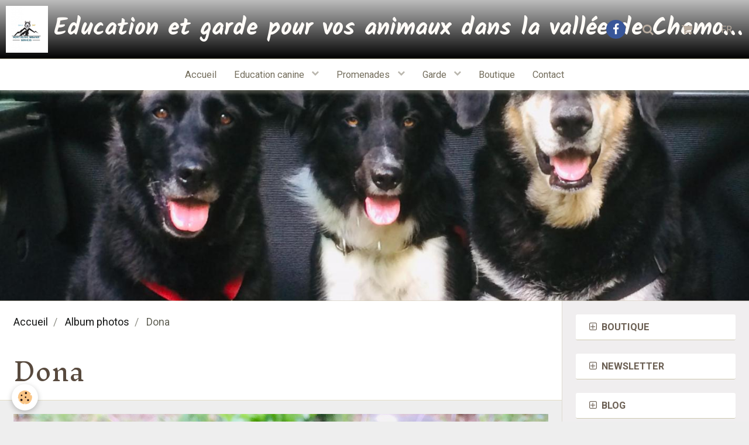

--- FILE ---
content_type: text/html; charset=UTF-8
request_url: https://www.montblancanimaux.com/album/53e1be7d-fa3d-4dad-a81b-a79d0eef16a0.html
body_size: 35592
content:
        
    
<!DOCTYPE html>
<html lang="fr" class="with-sidebar">
    <head>
        <title>Dona</title>
        <!-- blogger / keyword -->
<meta http-equiv="Content-Type" content="text/html; charset=utf-8">
<!--[if IE]>
<meta http-equiv="X-UA-Compatible" content="IE=edge">
<![endif]-->
<meta name="viewport" content="width=device-width, initial-scale=1, maximum-scale=1.0, user-scalable=no">
<meta name="msapplication-tap-highlight" content="no">
  <link rel="image_src" href="https://www.montblancanimaux.com/medias/album/53e1be7d-fa3d-4dad-a81b-a79d0eef16a0.jpeg" />
  <meta property="og:image" content="https://www.montblancanimaux.com/medias/album/53e1be7d-fa3d-4dad-a81b-a79d0eef16a0.jpeg" />
  <link rel="canonical" href="https://www.montblancanimaux.com/album/53e1be7d-fa3d-4dad-a81b-a79d0eef16a0.html">
<meta name="generator" content="e-monsite (e-monsite.com)">

<link rel="icon" href="https://www.montblancanimaux.com/medias/site/favicon/logo-mba.jpeg">

<link rel="apple-touch-icon" sizes="114x114" href="https://www.montblancanimaux.com/medias/site/mobilefavicon/logo-mba-1.jpeg?fx=c_114_114" />
<link rel="apple-touch-icon" sizes="72x72" href="https://www.montblancanimaux.com/medias/site/mobilefavicon/logo-mba-1.jpeg?fx=c_72_72" />
<link rel="apple-touch-icon" href="https://www.montblancanimaux.com/medias/site/mobilefavicon/logo-mba-1.jpeg?fx=c_57_57" />
<link rel="apple-touch-icon-precomposed" href="https://www.montblancanimaux.com/medias/site/mobilefavicon/logo-mba-1.jpeg?fx=c_57_57" />





                <meta name="apple-mobile-web-app-capable" content="yes">
        <meta name="apple-mobile-web-app-status-bar-style" content="black-translucent">

                
                                    
                                    
                                     
                                                                                                                    
            <link href="https://fonts.googleapis.com/css?family=Roboto:300,400,700%7CInknut%20Antiqua:300,400,700%7CKalam:300,400,700&display=swap" rel="stylesheet">
        
        <link href="https://maxcdn.bootstrapcdn.com/font-awesome/4.7.0/css/font-awesome.min.css" rel="stylesheet">
        <link href="//www.montblancanimaux.com/themes/combined.css?v=6_1646067834_338" rel="stylesheet">

        <!-- EMS FRAMEWORK -->
        <script src="//www.montblancanimaux.com/medias/static/themes/ems_framework/js/jquery.min.js"></script>
        <!-- HTML5 shim and Respond.js for IE8 support of HTML5 elements and media queries -->
        <!--[if lt IE 9]>
        <script src="//www.montblancanimaux.com/medias/static/themes/ems_framework/js/html5shiv.min.js"></script>
        <script src="//www.montblancanimaux.com/medias/static/themes/ems_framework/js/respond.min.js"></script>
        <![endif]-->

        <script src="//www.montblancanimaux.com/medias/static/themes/ems_framework/js/ems-framework.min.js?v=2072"></script>

        <script src="https://www.montblancanimaux.com/themes/content.js?v=6_1646067834_338&lang=fr"></script>

            <script src="//www.montblancanimaux.com/medias/static/js/rgpd-cookies/jquery.rgpd-cookies.js?v=2072"></script>
    <script>
                                    $(document).ready(function() {
            $.RGPDCookies({
                theme: 'ems_framework',
                site: 'www.montblancanimaux.com',
                privacy_policy_link: '/about/privacypolicy/',
                cookies: [{"id":null,"favicon_url":"https:\/\/ssl.gstatic.com\/analytics\/20210414-01\/app\/static\/analytics_standard_icon.png","enabled":true,"model":"google_analytics","title":"Google Analytics","short_description":"Permet d'analyser les statistiques de consultation de notre site","long_description":"Indispensable pour piloter notre site internet, il permet de mesurer des indicateurs comme l\u2019affluence, les produits les plus consult\u00e9s, ou encore la r\u00e9partition g\u00e9ographique des visiteurs.","privacy_policy_url":"https:\/\/support.google.com\/analytics\/answer\/6004245?hl=fr","slug":"google-analytics"},{"id":null,"favicon_url":"","enabled":true,"model":"addthis","title":"AddThis","short_description":"Partage social","long_description":"Nous utilisons cet outil afin de vous proposer des liens de partage vers des plateformes tiers comme Twitter, Facebook, etc.","privacy_policy_url":"https:\/\/www.oracle.com\/legal\/privacy\/addthis-privacy-policy.html","slug":"addthis"}],
                modal_title: 'Gestion\u0020des\u0020cookies',
                modal_description: 'd\u00E9pose\u0020des\u0020cookies\u0020pour\u0020am\u00E9liorer\u0020votre\u0020exp\u00E9rience\u0020de\u0020navigation,\nmesurer\u0020l\u0027audience\u0020du\u0020site\u0020internet,\u0020afficher\u0020des\u0020publicit\u00E9s\u0020personnalis\u00E9es,\nr\u00E9aliser\u0020des\u0020campagnes\u0020cibl\u00E9es\u0020et\u0020personnaliser\u0020l\u0027interface\u0020du\u0020site.',
                privacy_policy_label: 'Consulter\u0020la\u0020politique\u0020de\u0020confidentialit\u00E9',
                check_all_label: 'Tout\u0020cocher',
                refuse_button: 'Refuser',
                settings_button: 'Param\u00E9trer',
                accept_button: 'Accepter',
                callback: function() {
                    // website google analytics case (with gtag), consent "on the fly"
                    if ('gtag' in window && typeof window.gtag === 'function') {
                        if (window.jsCookie.get('rgpd-cookie-google-analytics') === undefined
                            || window.jsCookie.get('rgpd-cookie-google-analytics') === '0') {
                            gtag('consent', 'update', {
                                'ad_storage': 'denied',
                                'analytics_storage': 'denied'
                            });
                        } else {
                            gtag('consent', 'update', {
                                'ad_storage': 'granted',
                                'analytics_storage': 'granted'
                            });
                        }
                    }
                }
            });
        });
    </script>

        <script async src="https://www.googletagmanager.com/gtag/js?id=G-4VN4372P6E"></script>
<script>
    window.dataLayer = window.dataLayer || [];
    function gtag(){dataLayer.push(arguments);}
    
    gtag('consent', 'default', {
        'ad_storage': 'denied',
        'analytics_storage': 'denied'
    });
    
    gtag('js', new Date());
    gtag('config', 'G-4VN4372P6E');
</script>

                <script type="application/ld+json">
    {
        "@context" : "https://schema.org/",
        "@type" : "WebSite",
        "name" : "Education et garde pour vos animaux dans la vallée de Chamonix",
        "url" : "https://www.montblancanimaux.com/"
    }
</script>
            </head>
    <body id="album_run_53e1be7d-fa3d-4dad-a81b-a79d0eef16a0" class="accueil">
        

                <!-- CUSTOMIZE AREA -->
        <div id="top-site">
            <!-- Load Facebook SDK for JavaScript -->
      <div id="fb-root"></div>
      <script>
        window.fbAsyncInit = function() {
          FB.init({
            xfbml            : true,
            version          : 'v8.0'
          });
        };

        (function(d, s, id) {
        var js, fjs = d.getElementsByTagName(s)[0];
        if (d.getElementById(id)) return;
        js = d.createElement(s); js.id = id;
        js.src = 'https://connect.facebook.net/fr_FR/sdk/xfbml.customerchat.js';
        fjs.parentNode.insertBefore(js, fjs);
      }(document, 'script', 'facebook-jssdk'));</script>

      <!-- Your Chat Plugin code -->
      <div class="fb-customerchat"
        attribution=setup_tool
        page_id="103338908029696"
  logged_in_greeting="Bonjour, Comment puis je vous aider ? "
  logged_out_greeting="Bonjour, Comment puis je vous aider ? ">
      </div>
        </div>
        
        <!-- HEADER -->
                        
        <header id="header">
            <div id="header-container" class="fixed" data-justify="center" data-align="center">
                                <button type="button" class="btn btn-link fadeIn navbar-toggle">
                    <span class="icon-bar"></span>
                </button>
                
                                <a class="brand fadeIn" href="https://www.montblancanimaux.com/" data-direction="horizontal_c">
                                        <img src="https://www.montblancanimaux.com/medias/site/logos/logo-mba.jpeg" alt="montblancanimaux" class="logo hidden-phone">
                                                            <span class="brand-titles">
                        <span class="brand-title">Education et garde pour vos animaux dans la vallée de Chamonix</span>
                                            </span>
                                    </a>
                
                
                                <div class="quick-access">
                                                                                            <ul class="social-links-list">
        <li>
        <a href="https://www.facebook.com/montblancanimauxservices" class="bg-facebook"><i class="fa fa-facebook"></i></a>
    </li>
    </ul>
                    
                                                                                                                        <div class="quick-access-btn" data-content="search">
                            <button type="button" class="btn btn-link">
                                <i class="fa fa-search"></i>
                            </button>
                            <div class="quick-access-tooltip">
                                <form method="get" action="https://www.montblancanimaux.com/search/site/" class="header-search-form">
                                    <div class="input-group">
                                        <input type="text" name="q" value="" placeholder="Votre recherche" pattern=".{3,}" required title="Seuls les mots de plus de deux caractères sont pris en compte lors de la recherche.">
                                        <div class="input-group-btn">
                                            <button type="submit" class="btn btn-primary">
                                                <i class="fa fa-search"></i>
                                            </button>
                                    	</div>
                                    </div>
                                </form>
                            </div>
                        </div>
                    
                                        <div class="quick-access-btn visible-desktop" data-id="widget_cart" data-content="cart">
                        <button type="button" class="btn btn-link cart-toggle">
                            <i class="fa fa-shopping-cart"></i>
                            <span class="badge bg-warning hide" data-role="cart-count">0</span>
                        </button>
                        <div class="quick-access-tooltip" data-role="widget-content">                                
                                <input type="hidden" name="mode" value="simple">

            <p class="text-muted">Votre panier est vide</p>
    
    
                                                    </div>
                    </div>
                    
                                        <div class="quick-access-btn visible-desktop" data-content="langs">
                        <button type="button" class="btn btn-link">FR</button>
                        <ul class="list-unstyled quick-access-tooltip">
                                                                                            <li>
                                                                        <a href="//www.montblancanimaux.com/en/i18n/item/album/5ea9c8b2c9be5ba4df91d533">EN</a>
                                                                    </li>
                                                                                                                                                                                        <li>
                                                                        <a href="//www.montblancanimaux.com/it/i18n/item/album/5ea9c8b2c9be5ba4df91d533">IT</a>
                                                                    </li>
                                                                                    </ul>
                    </div>
                                    </div>
                
                            </div>
        </header>
        <!-- //HEADER -->

        
        
                <!-- MENU -->
        <div id="menu-wrapper" class="horizontal fixed-on-mobile" data-opening="y">
                        <nav id="menu" class="navbar">
                
                                <ul class="nav hidden-desktop">
                                        <li>
                        <a href="https://www.montblancanimaux.com/boutique/do/cart/">
                            <i class="fa fa-shopping-cart"></i> Panier
                            <span class="badge bg-warning" data-role="cart-count">&nbsp;</span>
                        </a>
                    </li>
                    <li>
                        <a href="https://www.montblancanimaux.com/boutique/do/account">
                            <i class="fa fa-user"></i> Votre compte
                        </a>
                    </li>
                    
                                        <li class="subnav">
                        <a href="javascript:void(0)" class="subnav-toggle" data-toggle="subnav">Langues</a>
                        <ul class="nav subnav-menu">
                            <li class="active">
                                                                <a href="//www.montblancanimaux.com/fr/i18n/item/album/5ea9c8b2c9be5ba4df91d533">fr</a>
                                                            </li>
                                                                                            <li>
                                                                        <a href="//www.montblancanimaux.com/en/i18n/item/album/5ea9c8b2c9be5ba4df91d533">en</a>
                                                                    </li>
                                                                                                                                                                                        <li>
                                                                        <a href="//www.montblancanimaux.com/it/i18n/item/album/5ea9c8b2c9be5ba4df91d533">it</a>
                                                                    </li>
                                                                                    </ul>
                    </li>
                                    </ul>
                
                                    <ul class="nav navbar-nav">
                    <li>
                <a href="https://www.montblancanimaux.com/">
                                        Accueil
                </a>
                            </li>
                    <li class="subnav">
                <a href="https://www.montblancanimaux.com/pages/education-canine/" class="subnav-toggle" data-toggle="subnav">
                                        Education canine
                </a>
                                    <ul class="nav subnav-menu">
                                                    <li>
                                <a href="https://www.montblancanimaux.com/pages/education-canine/methode-douce/">
                                    Méthode douce
                                </a>
                                                            </li>
                                                    <li>
                                <a href="https://www.montblancanimaux.com/pages/education-canine/visio.html">
                                    Visio
                                </a>
                                                            </li>
                                                    <li>
                                <a href="https://www.montblancanimaux.com/pages/education-canine/seance-collective.html">
                                    Séance collective
                                </a>
                                                            </li>
                                                    <li>
                                <a href="https://www.montblancanimaux.com/pages/education-canine/les-tarifs-1.html">
                                    Tarifs
                                </a>
                                                            </li>
                                            </ul>
                            </li>
                    <li class="subnav">
                <a href="https://www.montblancanimaux.com/pages/promenades/" class="subnav-toggle" data-toggle="subnav">
                                        Promenades
                </a>
                                    <ul class="nav subnav-menu">
                                                    <li>
                                <a href="https://www.montblancanimaux.com/pages/promenades/pour-les-chiens.html">
                                    Description
                                </a>
                                                            </li>
                                                    <li>
                                <a href="https://www.montblancanimaux.com/pages/promenades/les-tarifs.html">
                                    Tarifs
                                </a>
                                                            </li>
                                            </ul>
                            </li>
                    <li class="subnav">
                <a href="https://www.montblancanimaux.com/pages/garde/" class="subnav-toggle" data-toggle="subnav">
                                        Garde
                </a>
                                    <ul class="nav subnav-menu">
                                                    <li>
                                <a href="https://www.montblancanimaux.com/pages/garde/qu-est-ce-que-c-est.html">
                                    Description
                                </a>
                                                            </li>
                                                    <li>
                                <a href="https://www.montblancanimaux.com/pages/garde/la-premiere-visite.html">
                                    La première visite
                                </a>
                                                            </li>
                                                    <li>
                                <a href="https://www.montblancanimaux.com/pages/garde/pour-les-chiens-1.html">
                                    Pour les chiens
                                </a>
                                                            </li>
                                                    <li>
                                <a href="https://www.montblancanimaux.com/pages/garde/pour-les-chats.html">
                                    Pour les chats
                                </a>
                                                            </li>
                                                    <li>
                                <a href="https://www.montblancanimaux.com/pages/garde/pour-les-autres-animaux.html">
                                    Pour les autres animaux
                                </a>
                                                            </li>
                                                    <li>
                                <a href="https://www.montblancanimaux.com/pages/garde/les-tarifs-2.html">
                                    Tarifs
                                </a>
                                                            </li>
                                            </ul>
                            </li>
                    <li>
                <a href="https://www.montblancanimaux.com/boutique/">
                                        Boutique
                </a>
                            </li>
                    <li>
                <a href="https://www.montblancanimaux.com/contact/">
                                        Contact
                </a>
                            </li>
            </ul>

                
                            </nav>
        </div>
        <!-- //MENU -->
        
                <!-- COVER -->
        <div id="cover-wrapper" data-height="50">
                                        <div data-widget="image" class="text-center">
        <a title="Accueil" href="http://www.montblancanimaux.com/medias/images/f3ac5de6-11ed-4102-a596-1b1778642b29.jpeg" class="fancybox" >
            <img src="/medias/images/f3ac5de6-11ed-4102-a596-1b1778642b29.jpeg?fx=r_1800_800&v=1" alt="Accueil" class="img-rounded" width="1800" height="800">
        </a>
    </div>
                    </div>
        <!-- //COVER -->
        
        
        <!-- WRAPPER -->
                        <div id="wrapper">
            
            <div id="main" data-order="1" data-order-phone="2">
                                                       <ol class="breadcrumb">
                  <li>
            <a href="https://www.montblancanimaux.com/">Accueil</a>
        </li>
                        <li>
            <a href="https://www.montblancanimaux.com/album/">Album photos</a>
        </li>
                        <li class="active">
            Dona
         </li>
            </ol>
                
                                                                    
                                                                    
                                
                                
                                <div class="view view-album" id="view-item" data-id-album="5ea9c8b2c9be5ba4df91d533">
    <h1 class="view-title">Dona</h1>
    <div id="site-module" class="site-module" data-itemid="4e81be9ee4da6fde4dbcf71a" data-siteid="4e81be9db6c26fde4dbcf29c"></div>

    

    <p class="text-center">
        <img src="https://www.montblancanimaux.com/medias/album/53e1be7d-fa3d-4dad-a81b-a79d0eef16a0.jpeg" alt="Dona">
    </p>

    <ul class="category-navigation">
        <li>
                            &nbsp;
                    </li>

        <li>
            <a href="https://www.montblancanimaux.com/album/" class="btn btn-small btn-default">Retour</a>
        </li>

        <li>
                            &nbsp;
                    </li>
    </ul>

    

</div>

            </div>

                        <div id="sidebar" class="sidebar" data-order="2" data-order-phone="1">
                <div id="sidebar-inner">
                                                                                                                                                                                                        <div class="widget widget-accordion" data-id="widget_product_categories">
                                    
<div class="widget-title">
    
            <a href="#widget1" data-toggle="collapse" data-parent=".widget" data-accordion="#sidebar">
        <span>
            Boutique
        </span>  

            </a>
        
</div>

                                                                            <div id="widget1" class="widget-content collapse" data-role="widget-content">
                                            <ul class="nav nav-list" data-addon="eco">
                                    <li data-category="nos-produits">
                <a href="https://www.montblancanimaux.com/boutique/nos-produits/">Nos produits</a>
            </li>
                        </ul>

                                        </div>
                                                                    </div>
                                                                                                                                                                                                                                                                                                                                                                                                <div class="widget widget-accordion" data-id="widget_newsletter">
                                    
<div class="widget-title">
    
            <a href="#widget2" data-toggle="collapse" data-parent=".widget" data-accordion="#sidebar">
        <span>
            Newsletter
        </span>  

            </a>
        
</div>

                                                                            <div id="widget2" class="widget-content collapse" data-role="widget-content">
                                            <form action="https://www.montblancanimaux.com/newsletters/subscribe" method="post">
    <div class="control-group control-type-email has-required">
        <span class="as-label hide">E-mail</span>
        <div class="input-group">
        	<div class="input-group-addon">
				<i class="fa fa-envelope-o"></i>
			</div>
            <input id="email" type="email" name="email" value="" placeholder="E-mail">
            <div class="input-group-btn">
                <button type="submit" class="btn btn-primary">OK</button>
            </div>
        </div>
    </div>
</form>
                                        </div>
                                                                    </div>
                                                                                                                                                                                                                                                                                                                                    <div class="widget widget-accordion" data-id="widget_page_category">
                                    
<div class="widget-title">
    
            <a href="#widget3" data-toggle="collapse" data-parent=".widget" data-accordion="#sidebar">
        <span>
            Blog
        </span>  

            </a>
        
</div>

                                                                            <div id="widget3" class="widget-content collapse" data-role="widget-content">
                                                    <ul class="nav nav-list" data-addon="pages">
              
                                <li data-category="articles">
                <a href="https://www.montblancanimaux.com/pages/articles/gene-mdr1.html">
                    Gène MDR1
                                    </a>
            </li>
                        <li data-category="articles">
                <a href="https://www.montblancanimaux.com/pages/articles/guide-interactif-gratuit-eviter-le-danger-des-torrents.html">
                    Guide interactif gratuit
                                    </a>
            </li>
                        </ul>
    

                                        </div>
                                                                    </div>
                                                                                                                                                                                                                                                                                                                                    <div class="widget widget-accordion" data-id="widget_page_category">
                                    
<div class="widget-title">
    
            <a href="#widget4" data-toggle="collapse" data-parent=".widget" data-accordion="#sidebar">
        <span>
            Qui suis-je ?
        </span>  

            </a>
        
</div>

                                                                            <div id="widget4" class="widget-content collapse" data-role="widget-content">
                                                    <ul class="nav nav-list" data-addon="pages">
              
                                <li data-category="mon-profil">
                <a href="https://www.montblancanimaux.com/pages/mon-profil/mon-parcours.html">
                    Mon parcours
                                    </a>
            </li>
                        <li data-category="mon-profil">
                <a href="https://www.montblancanimaux.com/pages/mon-profil/mes-formations.html">
                    Mes formations
                                    </a>
            </li>
                        </ul>
    

                                        </div>
                                                                    </div>
                                                                                                                                                                                                                                                                                                                                    <div class="widget widget-accordion" data-id="widget_page_category">
                                    
<div class="widget-title">
    
            <a href="#widget5" data-toggle="collapse" data-parent=".widget" data-accordion="#sidebar">
        <span>
            Aider les refuges
        </span>  

            </a>
        
</div>

                                                                            <div id="widget5" class="widget-content collapse" data-role="widget-content">
                                                    <ul class="nav nav-list" data-addon="pages">
              
                                <li data-category="aider-les-refuges">
                <a href="https://www.montblancanimaux.com/pages/aider-les-refuges/collecte-toute-l-annee.html">
                    Participer aux collectes
                                    </a>
            </li>
                        </ul>
    

                                        </div>
                                                                    </div>
                                                                                                                                                                                                                                                                                                                                    <div class="widget widget-accordion" data-id="widget_page_category">
                                    
<div class="widget-title">
    
            <a href="#widget6" data-toggle="collapse" data-parent=".widget" data-accordion="#sidebar">
        <span>
            Liens
        </span>  

            </a>
        
</div>

                                                                            <div id="widget6" class="widget-content collapse" data-role="widget-content">
                                                    <ul class="nav nav-list" data-addon="pages">
              
                                <li data-category="liens">
                <a href="https://www.montblancanimaux.com/pages/liens/refuges.html">
                    Refuges
                                    </a>
            </li>
                        <li data-category="liens">
                <a href="https://www.montblancanimaux.com/pages/liens/perdu-trouve.html">
                    Perdu/trouvé
                                    </a>
            </li>
                        <li data-category="liens">
                <a href="https://www.montblancanimaux.com/pages/liens/amis.html">
                    Amis
                                    </a>
            </li>
                        </ul>
    

                                        </div>
                                                                    </div>
                                                                                                                                                                                    </div>
            </div>
                    </div>
        <!-- //WRAPPER -->

        
                <!-- FOOTER -->
        <footer id="footer">
            <div class="container">
                                <div id="footer-extras" class="row">
                                        <div class="column column12" id="column-legal">
                        <ul id="legal-mentions">
            <li><a href="https://www.montblancanimaux.com/about/legal/">Mentions légales</a></li>
        <li><a id="cookies" href="javascript:void(0)">Gestion des cookies</a></li>
    
    
                        <li><a href="https://www.montblancanimaux.com/about/cgv/">Conditions générales de vente</a></li>
            
    
    </ul>
                    </div>
                                                                            </div>
                
                                <div id="footer-content">
                    <div id="bottom-site">
                                            <div id="rows-6023a660066f42c92f15b389" class="rows" data-total-pages="1" data-current-page="1">
                                                            
                
                        
                        
                                
                                <div class="row-container rd-1 page_1">
            	<div class="row-content">
        			                        			    <div class="row" data-role="line">

                    
                                                
                                                                        
                                                
                                                
						                                                                                                                                                
                                        				<div data-role="cell" class="column empty-column" style="width:100%">
            					<div id="cell-5e85fbdbd660ef2d948b86c4" class="column-content">            							&nbsp;
            						            					</div>
            				</div>
																		        			</div>
                            		</div>
                        	</div>
						</div>

                                        </div>
                </div>
                
                            </div>
        </footer>
        <!-- //FOOTER -->
        
        <!-- SCROLLTOP -->
        <span id="scrollToTop"><i class="fa fa-chevron-up"></i></span>

        
        
        <script src="//www.montblancanimaux.com/medias/static/themes/ems_framework/js/jquery.mobile.custom.min.js"></script>
        <script src="//www.montblancanimaux.com/medias/static/themes/ems_framework/js/jquery.zoom.min.js"></script>
        <script src="//www.montblancanimaux.com/medias/static/themes/ems_framework/js/masonry.pkgd.min.js"></script>
        <script src="//www.montblancanimaux.com/medias/static/themes/ems_framework/js/imagesloaded.pkgd.min.js"></script>
        <script src="//www.montblancanimaux.com/medias/static/themes/ems_framework/js/imagelightbox.min.js"></script>
        <script src="https://www.montblancanimaux.com/themes/custom.js"></script>
                    

 
    
						 	 




    </body>
</html>
